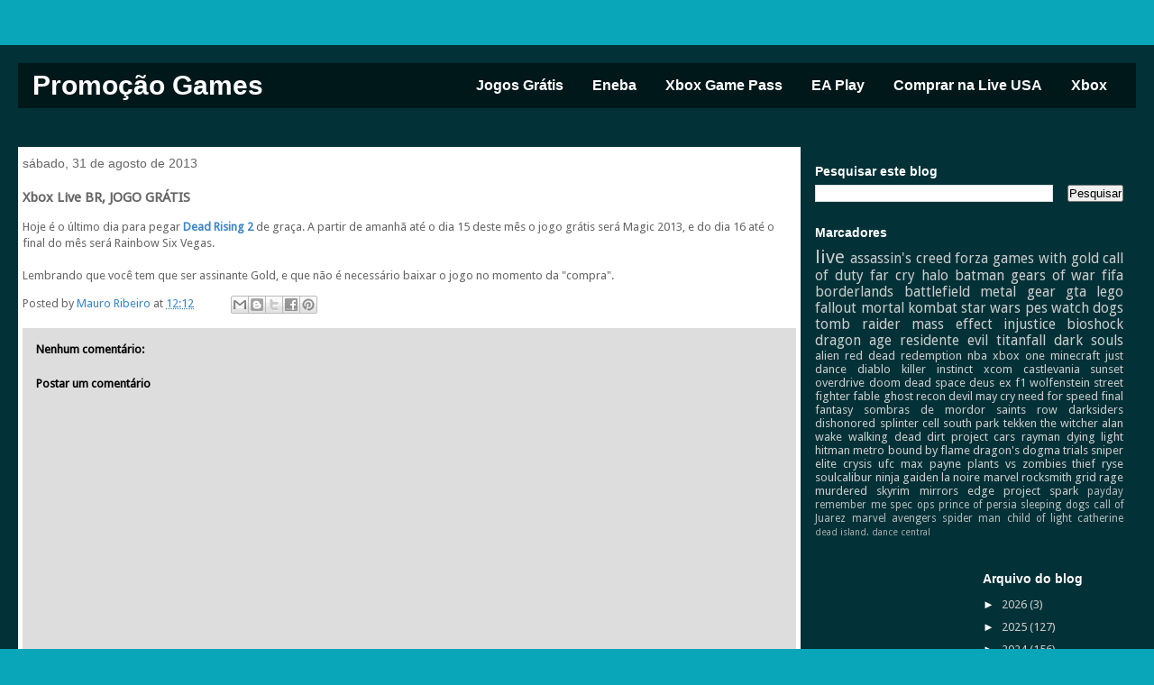

--- FILE ---
content_type: text/html; charset=utf-8
request_url: https://www.google.com/recaptcha/api2/aframe
body_size: 268
content:
<!DOCTYPE HTML><html><head><meta http-equiv="content-type" content="text/html; charset=UTF-8"></head><body><script nonce="eWDsNuLOJjujtHW5DA35fw">/** Anti-fraud and anti-abuse applications only. See google.com/recaptcha */ try{var clients={'sodar':'https://pagead2.googlesyndication.com/pagead/sodar?'};window.addEventListener("message",function(a){try{if(a.source===window.parent){var b=JSON.parse(a.data);var c=clients[b['id']];if(c){var d=document.createElement('img');d.src=c+b['params']+'&rc='+(localStorage.getItem("rc::a")?sessionStorage.getItem("rc::b"):"");window.document.body.appendChild(d);sessionStorage.setItem("rc::e",parseInt(sessionStorage.getItem("rc::e")||0)+1);localStorage.setItem("rc::h",'1768907225611');}}}catch(b){}});window.parent.postMessage("_grecaptcha_ready", "*");}catch(b){}</script></body></html>